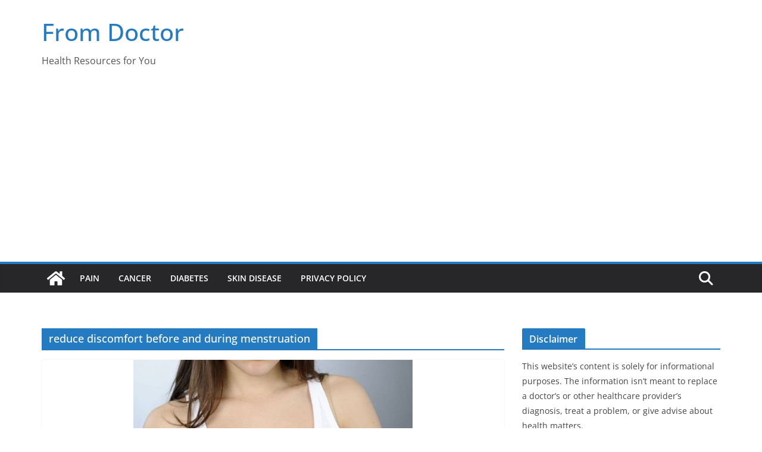

--- FILE ---
content_type: text/html; charset=utf-8
request_url: https://www.google.com/recaptcha/api2/aframe
body_size: 268
content:
<!DOCTYPE HTML><html><head><meta http-equiv="content-type" content="text/html; charset=UTF-8"></head><body><script nonce="ZWWnlBGCmLZ26U7EToNI5g">/** Anti-fraud and anti-abuse applications only. See google.com/recaptcha */ try{var clients={'sodar':'https://pagead2.googlesyndication.com/pagead/sodar?'};window.addEventListener("message",function(a){try{if(a.source===window.parent){var b=JSON.parse(a.data);var c=clients[b['id']];if(c){var d=document.createElement('img');d.src=c+b['params']+'&rc='+(localStorage.getItem("rc::a")?sessionStorage.getItem("rc::b"):"");window.document.body.appendChild(d);sessionStorage.setItem("rc::e",parseInt(sessionStorage.getItem("rc::e")||0)+1);localStorage.setItem("rc::h",'1767566345855');}}}catch(b){}});window.parent.postMessage("_grecaptcha_ready", "*");}catch(b){}</script></body></html>